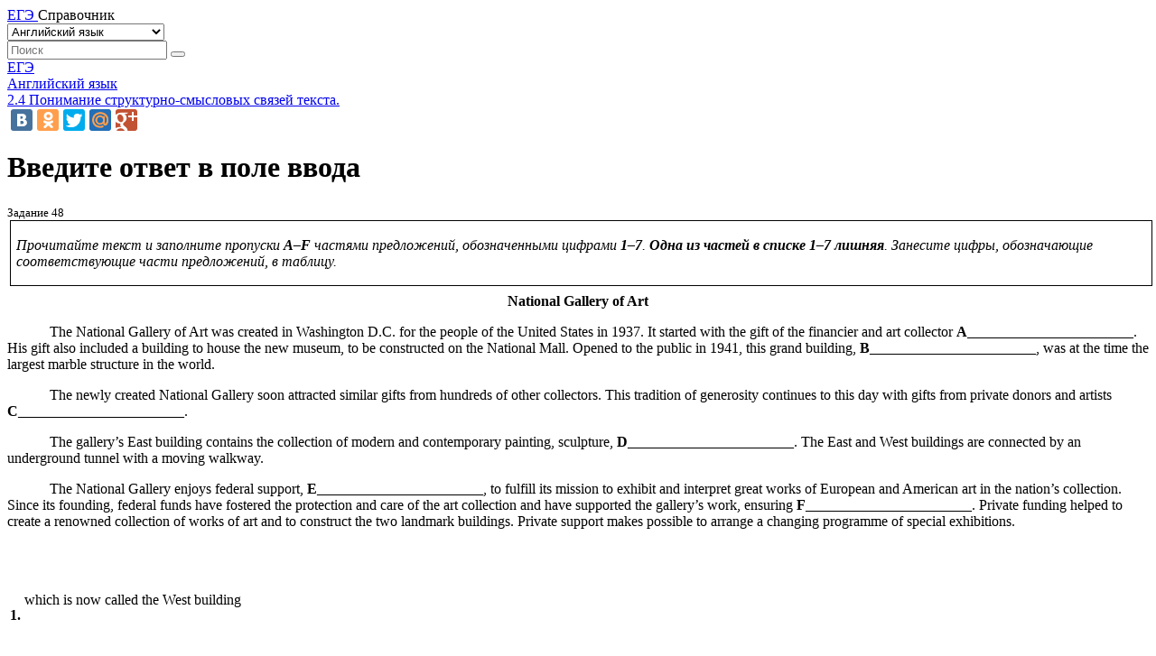

--- FILE ---
content_type: text/html; charset=UTF-8
request_url: https://ege.spravochnick.ru/angliyskiy_yazyk/11443/
body_size: 3681
content:
<!DOCTYPE html>
<html lang="ru">
<head>
            <title>Прочитайте текст изаполните пропуски A–F частями предложений, обозначенными цифрами 1–7.Одна из частей в списке 1–7 лишняя. Английский язык 48</title>
        <meta charset="utf-8">
        <meta name="description" content="Введите ответ в поле вводаПрочитайте текст изаполните пропуски A–F частями предложений, обозначенными цифрами 1–7.Одна из частей в списке 1–7 лишняя">
        <link href="//fonts.googleapis.com/css?family=Open+Sans:300,400,600&subset=cyrillic-ext,latin" rel="stylesheet">
        <link href="https://fonts.googleapis.com/css?family=Montserrat:400,600,700" rel="stylesheet">
        <meta name="viewport"
              content="user-scalable=no, initial-scale=1, maximum-scale=1, minimum-scale=1, width=device-width, height=device-height, target-densitydpi=device-dpi">
    
    <link rel="icon" href="/assets/img/favicon/icon.svg" type="image/svg+xml">
<link rel="icon" href="/assets/img/favicon/192x192.png" sizes="192x192" type="image/png">
<link rel="icon" href="/assets/img/favicon/512x512.png" sizes="512x512" type="image/png">
<link rel="apple-touch-icon" href="/assets/img/favicon/180x180.png">
<link rel="mask-icon" href="/assets/img/favicon/safari_pin.svg" color="#7D2AEB">

            <script src="https://cdnjs.cloudflare.com/ajax/libs/mathjax/2.7.7/MathJax.js?config=TeX-AMS-MML_HTMLorMML" integrity="sha384-e/4/LvThKH1gwzXhdbY2AsjR3rm7LHWyhIG5C0jiRfn8AN2eTN5ILeztWw0H9jmN" crossorigin="anonymous"></script>
            <link rel="stylesheet" type="text/css" href="/assets/build/css/openSans.bundle.css?v=09a46b16923137dee9d79db59155092c">
        <link rel="stylesheet" type="text/css" href="/assets/build/css/UnifiedStateExam.bundle.css?v=d4b0988af59b48a3bb80a41feb5d8a56">
    
    <script>window.yaContextCb = window.yaContextCb || []</script>
    <script src="https://yandex.ru/ads/system/context.js" async></script>
</head>
<body>

    <div class="ege">
        <div class="ege-header">
    <div class="container">
        <div class="ege-header__line">
            <div class="ege-header__logoname">
                <a href="/">
                    <span>ЕГЭ</span>
                </a>
                Справочник
            </div>
            <div class="ege-header__search-ico-sm"></div>
            <form class="ege-header__search" action="/search/" method="get">
                <div class="ege-header__subjectmenu">
                    <div class="ege-header__select">
                        <div class="ege-header__select-btn"></div>
                        <select name="subject" id="subject" class="ege-header__select-input">
                                                            <option value="1"
                                                                                style="background-color: #8c6cdc;">
                                    Русский язык
                                </option>
                                                            <option value="2"
                                                                                style="background-color: #8c6cdc;">
                                    Математика профильная
                                </option>
                                                            <option value="3"
                                                                                style="background-color: #8c6cdc;">
                                    Физика
                                </option>
                                                            <option value="4"
                                                                                style="background-color: #8c6cdc;">
                                    Химия
                                </option>
                                                            <option value="5"
                                                                                style="background-color: #8c6cdc;">
                                    Информатика и ИКТ
                                </option>
                                                            <option value="6"
                                                                                style="background-color: #8c6cdc;">
                                    Биология
                                </option>
                                                            <option value="7"
                                                                                style="background-color: #8c6cdc;">
                                    История
                                </option>
                                                            <option value="8"
                                                                                style="background-color: #8c6cdc;">
                                    География
                                </option>
                                                            <option value="9"
                                                                                selected="selected"
                                                                                style="background-color: #8c6cdc;">
                                    Английский язык
                                </option>
                                                            <option value="10"
                                                                                style="background-color: #8c6cdc;">
                                    Немецкий язык
                                </option>
                                                            <option value="11"
                                                                                style="background-color: #8c6cdc;">
                                    Французский язык
                                </option>
                                                            <option value="12"
                                                                                style="background-color: #8c6cdc;">
                                    Обществознание
                                </option>
                                                            <option value="13"
                                                                                style="background-color: #8c6cdc;">
                                    Испанский язык
                                </option>
                                                            <option value="18"
                                                                                style="background-color: #8c6cdc;">
                                    Литература
                                </option>
                                                            <option value="22"
                                                                                style="background-color: #8c6cdc;">
                                    Математика базовая
                                </option>
                                                    </select>
                    </div>
                </div>
                <div class="ege-header__search-line">
                    <input name="query" class="ege-header__search-input" type="text" placeholder="Поиск">
                    <button class="ege-header__search-ico-button"
                            type="submit"></button>
                </div>
            </form>
        </div>
    </div>
</div>

        <div class="container">
                    <div class="ege-breadcrumbs">
        <div class="ege-breadcrumbs__item"><a href="/">ЕГЭ</a></div>
        <div class="ege-breadcrumbs__separator"></div>
        <div class="ege-breadcrumbs__item">
                        <a href="/angliyskiy_yazyk/">Английский язык</a>
                    </div>
                    <div class="ege-breadcrumbs__separator"></div>
            <div class="ege-breadcrumbs__item">
                                    <a href="/angliyskiy_yazyk/kes/946/">2.4 Понимание структурно-смысловых связей текста.</a>
                            </div>
            </div>
    <div class="ege-article">
        <div class="ege-article__main-block">
            <div class="ege-article__solution">
                <div class="ege-article__title-links">
                    <div class="yashare-auto-init" data-yashareL10n="ru"
                         data-yashareQuickServices="vkontakte,odnoklassniki,twitter,moimir,gplus"
                         data-yashareTheme="counter"></div>
                    <script type="text/javascript" src="//yandex.st/share/share.js" charset="utf-8"></script>
                </div>
                <h1 class="ege-article__title">Введите ответ в поле ввода</h1>
                <div>
                    <small>Задание 48</small>
                </div>
                <div class="ege-article__txt">

                    <div class="WordSection1">

<div style='border:solid windowtext 1.0pt;padding:1.0pt 4.0pt 1.0pt 4.0pt;
margin-left:2.15pt;margin-right:-2.85pt'>

<p class="MsoNormal" style='border:none;padding:0cm'><i>Прочитайте текст и
заполните пропуски </i><b><i><span lang="EN-US">A</span>–</i></b><b><i><span lang="EN-US">F</span></i></b><i> частями предложений, обозначенными цифрами <b>1–7</b>.
<b>Одна из частей в списке 1–7 лишняя</b>. Занесите цифры, обозначающие
соответствующие части предложений, в таблицу.</i></p>

</div>

<p class="MsoNormal" align="center" style='margin-top:6.0pt;margin-right:0cm;
margin-bottom:6.0pt;margin-left:0cm;text-align:center'><b><span lang="EN-US">National
Gallery of Art</span></b></p>

<p class="MsoNormal" style='text-indent:35.45pt'><span lang="EN-US">The National
Gallery of Art was created in Washington D.C. for the people of the United
States in 1937. It started with the gift of the financier and art collector <b>A</b>_______________________.
His gift also included a building to house the new museum, to be constructed on
the National Mall. Opened to the public in 1941, this grand building, <b>B</b>_______________________,
was at the time the largest marble structure in the world.</span></p>

<p class="MsoNormal" style='text-indent:35.45pt'><span lang="EN-US">The newly
created National Gallery soon attracted similar gifts from hundreds of other
collectors. This tradition of generosity continues to this day with gifts from
private donors and artists <b>C</b>_______________________.</span></p>

<p class="MsoNormal" style='text-indent:35.45pt'><span lang="EN-US">The gallery’s
East building contains the collection of modern and contemporary painting,
sculpture, <b>D</b>_______________________. The East and West buildings are
connected by an underground tunnel with a moving walkway.</span></p>

<p class="MsoNormal" style='text-indent:35.45pt'><span lang="EN-US">The National
Gallery enjoys federal support, <b>E</b>_______________________, to fulfill its
mission to exhibit and interpret great works of European and American art in
the nation’s collection. Since its founding, federal funds have fostered the
protection and care of the art collection and have supported the gallery’s work,
ensuring <b>F</b>_______________________. Private funding helped to create a
renowned collection of works of art and to construct the two landmark
buildings. Private support makes possible to arrange a changing programme of
special exhibitions.</span></p>

<p class="MsoNormal"> </p>

</div><table class="answer-table-txt-part">                  <tr>                      <td>                          <span style="font-weight: bold;">1</span><span style="font-weight: bold;">.</span>                      </td>                      <td>                            <p class="MsoNormal"><span >which is now called the West building</span></p> <p class="MsoNormal"><span> </span></p>                        </td>                  </tr>                  <tr>                      <td>                          <span style="font-weight: bold;">2</span><span style="font-weight: bold;">.</span>                      </td>                      <td>                            <p class="MsoNormal"><span>that the gallery brings daily profit to the country</span><span ></span></p> <p class="MsoNormal"><span> </span></p>                        </td>                  </tr>                  <tr>                      <td>                          <span style="font-weight: bold;">3</span><span style="font-weight: bold;">.</span>                      </td>                      <td>                            <p class="MsoNormal"><span>who are willing to share their possessions with the public</span><span ></span></p> <p class="MsoNormal"><span> </span></p>                        </td>                  </tr>                  <tr>                      <td>                          <span style="font-weight: bold;">4</span><span style="font-weight: bold;">.</span>                      </td>                      <td>                            <p class="MsoNormal"><span>who presented old master paintings and sculptures to the country</span><span ></span></p> <p class="MsoNormal"><span> </span></p>                        </td>                  </tr>                  <tr>                      <td>                          <span style="font-weight: bold;">5</span><span style="font-weight: bold;">.</span>                      </td>                      <td>                            <p class="MsoNormal"><span>as well as partnership with private organizations</span><span ></span></p> <p class="MsoNormal"><span> </span></p>                        </td>                  </tr>                  <tr>                      <td>                          <span style="font-weight: bold;">6</span><span style="font-weight: bold;">.</span>                      </td>                      <td>                            <p class="MsoNormal"><span>that the gallery is open daily and free of charge</span><span ></span></p> <p class="MsoNormal"><span> </span></p>                        </td>                  </tr>                  <tr>                      <td>                          <span style="font-weight: bold;">7</span><span style="font-weight: bold;">.</span>                      </td>                      <td>                            <p class="MsoNormal"><span>as well as an advanced research centre and an art library</span><span ></span></p> <p class="MsoNormal"><span> </span></p>                        </td>                  </tr>          </table>
                </div>
                
                <div id="adfox_171717663818956368"></div>
                <div id="adfox_171717689682456368"></div>
                <script>
                    window.yaContextCb.push(() => {
                        if (window.innerWidth >= 970 && window.innerWidth <= 3000) {
                            // вызов блока для десктопной версии
                            Ya.adfoxCode.create({
                                ownerId: 321477,
                                containerId: 'adfox_171717663818956368',
                                platform: 'desktop',
                                params: {
                                    p1: 'dcnfy',
                                    p2: 'izxh'
                                }
                            }, ['desktop', 'tablet'], {
                                tabletWidth: 830,
                                phoneWidth: 480,
                                isAutoReloads: false
                            });
                        } else if (window.innerWidth <= 970) {
                            // вызов блока для мобильной версии
                            Ya.adfoxCode.create({
                                ownerId: 321477,
                                containerId: 'adfox_171717689682456368',
                                platform: 'touch',
                                params: {
                                    p1: 'dcngf',
                                    p2: 'izxg'
                                }
                            }, ['phone'], {
                                tabletWidth: 830,
                                phoneWidth: 480,
                                isAutoReloads: false
                            });
                        }
                    });
                </script>

                <div style="clear:both"></div>
                                    <h2 class="ege-article__title">Решение:</h2>
                                            <div class="ege-article__txt">413756</div>
                                                </div>
        </div>

        <div class="ege-article__right-block">
            <div id="adfox_171717673637646368"></div>
            <script>
                window.yaContextCb.push(() => {
                    Ya.adfoxCode.create({
                        ownerId: 321477,
                        containerId: 'adfox_171717673637646368',
                        platform: 'desktop',
                        params: {
                            p1: 'dcngc',
                            p2: 'izxk'
                        }
                    }, ['desktop', 'tablet'], {
                        tabletWidth: 830,
                        phoneWidth: 480,
                        isAutoReloads: false
                    });
                });
            </script>

                            <div class="ege-article__list">
                    <div class="ege-article__list-header">
                        Другие задачи на эту тему
                    </div>
                    <div class="ege-article__list-links">
                                                    <a href="/angliyskiy_yazyk/11412/"
                               class="ege-article__list-item">Задание 17</a>
                                                    <a href="/angliyskiy_yazyk/11443/"
                               class="ege-article__list-item">Задание 48</a>
                                                    <a href="/angliyskiy_yazyk/11472/"
                               class="ege-article__list-item">Задание 92</a>
                                                    <a href="/angliyskiy_yazyk/11503/"
                               class="ege-article__list-item">Задание 123</a>
                                                    <a href="/angliyskiy_yazyk/11532/"
                               class="ege-article__list-item">Задание 167</a>
                                                    <a href="/angliyskiy_yazyk/11563/"
                               class="ege-article__list-item">Задание 198</a>
                                                    <a href="/angliyskiy_yazyk/11592/"
                               class="ege-article__list-item">Задание 242</a>
                                                    <a href="/angliyskiy_yazyk/11623/"
                               class="ege-article__list-item">Задание 273</a>
                                                    <a href="/angliyskiy_yazyk/11652/"
                               class="ege-article__list-item">Задание 317</a>
                                                    <a href="/angliyskiy_yazyk/11683/"
                               class="ege-article__list-item">Задание 348</a>
                                            </div>
                </div>
                    </div>
    </div>
        </div>

        <div class="ege-footer">
    <div class="container">
        <div class="ege-footer__row">
            <div class="ege-footer__social">
                <div class="ege-footer__social-title">
                    ЕГЭ
                    <span>Справочник</span>
                </div>
                <div class="ege-footer__social-icons">
                    <a href="https://vk.com/examika" class="ege-footer__social-icon">
                        <img src="/assets/img/WEB-12864/soc_ico_vk.svg" alt="vkontakte">
                    </a>
                    <a href="https://www.youtube.com/channel/UCKEu--_GGdG9Aqn09ivLk4A" class="ege-footer__social-icon">
                        <img src="/assets/img/WEB-12864/soc_ico_yt.svg" alt="youtube">
                    </a>
                </div>
                <div class="ege-footer__copyright">
                                        © 2026 ЕГЭ.Справочник24. Все права защищены.
                </div>
            </div>
            <div class="ege-footer__list">
                <div class="ege-footer__list-title">Предметы</div>
                <div class="ege-footer__list-row">
                                            <div class="ege-footer__list-col">
                                                            <a href="/russkiy_yazyk/" class="ege-footer__list-item">Русский язык</a>
                                                            <a href="/matematika_profilnaya/" class="ege-footer__list-item">Математика профильная</a>
                                                            <a href="/fizika/" class="ege-footer__list-item">Физика</a>
                                                            <a href="/himiya/" class="ege-footer__list-item">Химия</a>
                                                            <a href="/informatika_i_ikt/" class="ege-footer__list-item">Информатика и ИКТ</a>
                                                    </div>
                                            <div class="ege-footer__list-col">
                                                            <a href="/biologiya/" class="ege-footer__list-item">Биология</a>
                                                            <a href="/istoriya/" class="ege-footer__list-item">История</a>
                                                            <a href="/geografiya/" class="ege-footer__list-item">География</a>
                                                            <a href="/angliyskiy_yazyk/" class="ege-footer__list-item">Английский язык</a>
                                                            <a href="/nemeckiy_yazyk/" class="ege-footer__list-item">Немецкий язык</a>
                                                    </div>
                                            <div class="ege-footer__list-col">
                                                            <a href="/francuzskiy_yazyk/" class="ege-footer__list-item">Французский язык</a>
                                                            <a href="/obschestvoznanie/" class="ege-footer__list-item">Обществознание</a>
                                                            <a href="/ispanskiy_yazyk/" class="ege-footer__list-item">Испанский язык</a>
                                                            <a href="/literatura/" class="ege-footer__list-item">Литература</a>
                                                            <a href="/matematika_bazovaya/" class="ege-footer__list-item">Математика базовая</a>
                                                    </div>
                                    </div>
            </div>
        </div>
    </div>
</div>
    </div>

<div id="form"></div>

</body>
</html>


--- FILE ---
content_type: image/svg+xml
request_url: https://ege.spravochnick.ru/assets/img/WEB-12864/soc_ico_vk.svg
body_size: 992
content:
<svg xmlns="http://www.w3.org/2000/svg" width="40" height="40" viewBox="0 0 40 40"><g><g><path fill="#7447d3" d="M20 40c11.046 0 20-8.954 20-20S31.046 0 20 0 0 8.954 0 20s8.954 20 20 20z"/></g><g><path fill="#fff" d="M20.98 25.954s.362-.039.547-.23c.169-.175.163-.507.163-.507s-.022-1.545.722-1.773c.734-.225 1.676 1.494 2.675 2.155.755.5 1.329.39 1.329.39l2.671-.035s1.397-.083.735-1.142c-.055-.087-.387-.784-1.986-2.215-1.676-1.499-1.45-1.256.566-3.849 1.23-1.579 1.72-2.542 1.567-2.954-.146-.395-1.05-.29-1.05-.29l-3.007.018s-.223-.03-.388.066c-.162.093-.266.311-.266.311s-.476 1.221-1.11 2.26c-1.34 2.192-1.875 2.308-2.094 2.173-.51-.318-.383-1.275-.383-1.955 0-2.125.335-3.01-.65-3.24-.327-.076-.567-.126-1.404-.135-1.073-.01-1.98.004-2.495.247-.343.16-.607.521-.445.542.198.025.648.117.887.43.308.404.297 1.312.297 1.312s.177 2.5-.413 2.81c-.405.214-.961-.22-2.155-2.21a18.2 18.2 0 0 1-1.073-2.144s-.09-.21-.249-.324a1.259 1.259 0 0 0-.462-.179l-2.857.018s-.43.011-.587.192c-.14.159-.01.49-.01.49s2.236 5.046 4.77 7.59c2.323 2.33 4.96 2.178 4.96 2.178z"/></g></g></svg>